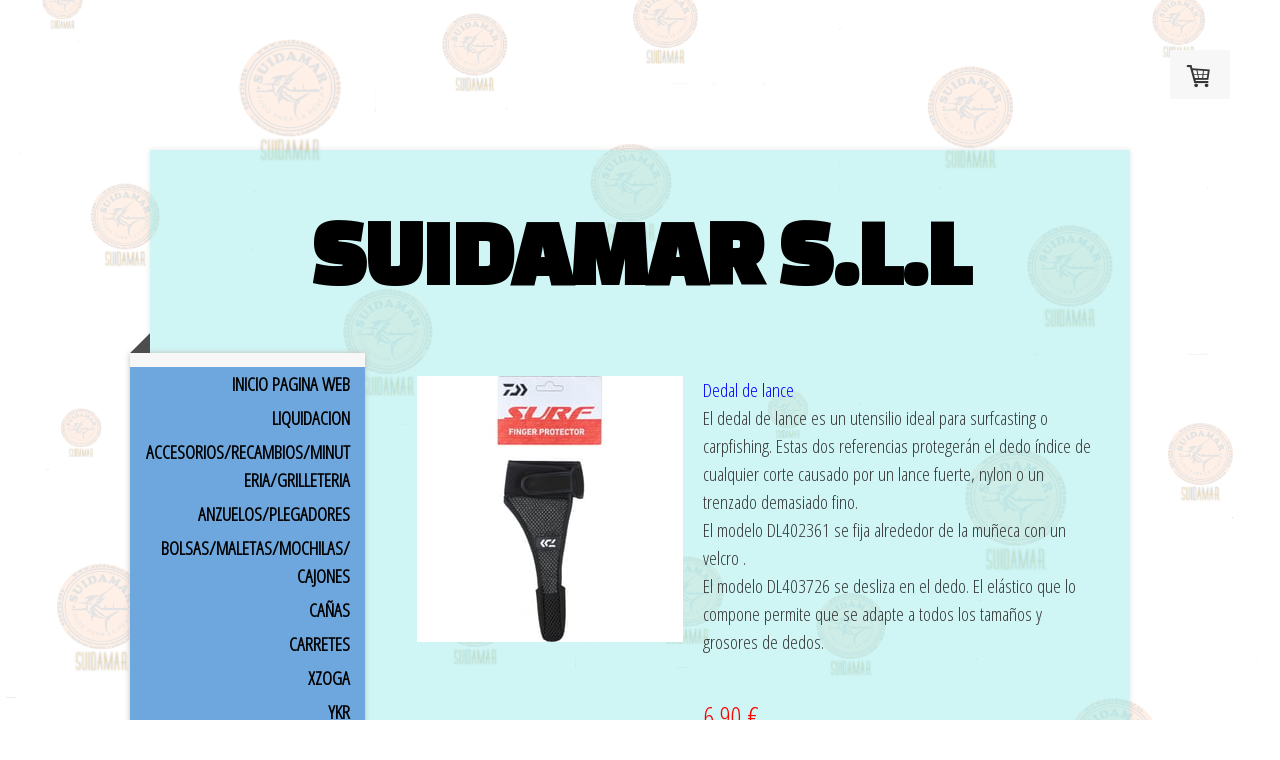

--- FILE ---
content_type: text/html; charset=UTF-8
request_url: https://www.suidamar.es/guantes-dedales/
body_size: 14269
content:
<!DOCTYPE html>
<html lang="es-ES"><head>
    <meta charset="utf-8"/>
    <link rel="dns-prefetch preconnect" href="https://u.jimcdn.com/" crossorigin="anonymous"/>
<link rel="dns-prefetch preconnect" href="https://assets.jimstatic.com/" crossorigin="anonymous"/>
<link rel="dns-prefetch preconnect" href="https://image.jimcdn.com" crossorigin="anonymous"/>
<link rel="dns-prefetch preconnect" href="https://fonts.jimstatic.com" crossorigin="anonymous"/>
<meta name="viewport" content="width=device-width, initial-scale=1"/>
<meta http-equiv="X-UA-Compatible" content="IE=edge"/>
<meta name="description" content=""/>
<meta name="robots" content="index, follow, archive"/>
<meta property="st:section" content=""/>
<meta name="generator" content="Jimdo Creator"/>
<meta name="twitter:title" content="GUANTES/DEDALES"/>
<meta name="twitter:description" content="-"/>
<meta name="twitter:card" content="summary_large_image"/>
<meta property="og:url" content="http://www.suidamar.es/guantes-dedales/"/>
<meta property="og:title" content="GUANTES/DEDALES"/>
<meta property="og:description" content=""/>
<meta property="og:type" content="website"/>
<meta property="og:locale" content="es_ES"/>
<meta property="og:site_name" content="DAMAR S.L.L"/>
<meta name="twitter:image" content="https://image.jimcdn.com/cdn-cgi/image//app/cms/storage/image/path/s1219ffd410f91f85/backgroundarea/i75f6d231638e054d/version/1552328458/image.png"/>
<meta property="og:image" content="https://image.jimcdn.com/cdn-cgi/image//app/cms/storage/image/path/s1219ffd410f91f85/backgroundarea/i75f6d231638e054d/version/1552328458/image.png"/>
<meta property="og:image:width" content="2000"/>
<meta property="og:image:height" content="1500"/>
<meta property="og:image:secure_url" content="https://image.jimcdn.com/cdn-cgi/image//app/cms/storage/image/path/s1219ffd410f91f85/backgroundarea/i75f6d231638e054d/version/1552328458/image.png"/><title>GUANTES/DEDALES - DAMAR S.L.L</title>
<link rel="shortcut icon" href="https://u.jimcdn.com/cms/o/s1219ffd410f91f85/img/favicon.png?t=1370081809"/>
    <link rel="alternate" type="application/rss+xml" title="Blog" href="https://www.suidamar.es/rss/blog"/>    
<link rel="canonical" href="https://www.suidamar.es/guantes-dedales/"/>

        <script src="https://assets.jimstatic.com/ckies.js.7c38a5f4f8d944ade39b.js"></script>

        <script src="https://assets.jimstatic.com/cookieControl.js.b05bf5f4339fa83b8e79.js"></script>
    <script>window.CookieControlSet.setToNormal();</script>

    <style>html,body{margin:0}.hidden{display:none}.n{padding:5px}#cc-website-title a {text-decoration: none}.cc-m-image-align-1{text-align:left}.cc-m-image-align-2{text-align:right}.cc-m-image-align-3{text-align:center}</style>

        <link href="https://u.jimcdn.com/cms/o/s1219ffd410f91f85/layout/dm_e1ff62ad889e786cc181d2abc016d5f3/css/layout.css?t=1563538122" rel="stylesheet" type="text/css" id="jimdo_layout_css"/>
<script>     /* <![CDATA[ */     /*!  loadCss [c]2014 @scottjehl, Filament Group, Inc.  Licensed MIT */     window.loadCSS = window.loadCss = function(e,n,t){var r,l=window.document,a=l.createElement("link");if(n)r=n;else{var i=(l.body||l.getElementsByTagName("head")[0]).childNodes;r=i[i.length-1]}var o=l.styleSheets;a.rel="stylesheet",a.href=e,a.media="only x",r.parentNode.insertBefore(a,n?r:r.nextSibling);var d=function(e){for(var n=a.href,t=o.length;t--;)if(o[t].href===n)return e.call(a);setTimeout(function(){d(e)})};return a.onloadcssdefined=d,d(function(){a.media=t||"all"}),a};     window.onloadCSS = function(n,o){n.onload=function(){n.onload=null,o&&o.call(n)},"isApplicationInstalled"in navigator&&"onloadcssdefined"in n&&n.onloadcssdefined(o)}     /* ]]> */ </script>     <script>
// <![CDATA[
onloadCSS(loadCss('https://assets.jimstatic.com/web.css.eb85cb55dd9a47226f063339265ecc4f.css') , function() {
    this.id = 'jimdo_web_css';
});
// ]]>
</script>
<link href="https://assets.jimstatic.com/web.css.eb85cb55dd9a47226f063339265ecc4f.css" rel="preload" as="style"/>
<noscript>
<link href="https://assets.jimstatic.com/web.css.eb85cb55dd9a47226f063339265ecc4f.css" rel="stylesheet"/>
</noscript>
    <script>
    //<![CDATA[
        var jimdoData = {"isTestserver":false,"isLcJimdoCom":false,"isJimdoHelpCenter":false,"isProtectedPage":false,"cstok":"","cacheJsKey":"7653e2edaa916a4ff05a3f60695f40abfe10137f","cacheCssKey":"7653e2edaa916a4ff05a3f60695f40abfe10137f","cdnUrl":"https:\/\/assets.jimstatic.com\/","minUrl":"https:\/\/assets.jimstatic.com\/app\/cdn\/min\/file\/","authUrl":"https:\/\/a.jimdo.com\/","webPath":"https:\/\/www.suidamar.es\/","appUrl":"https:\/\/a.jimdo.com\/","cmsLanguage":"es_ES","isFreePackage":false,"mobile":false,"isDevkitTemplateUsed":true,"isTemplateResponsive":true,"websiteId":"s1219ffd410f91f85","pageId":1011290462,"packageId":3,"shop":{"deliveryTimeTexts":{"1":"Plazo de entrega 1 - 3 d\u00edas","2":"Plazo de entrega 3 - 5 d\u00edas","3":"de 5 a 8 d\u00edas"},"checkoutButtonText":"Mi compra","isReady":true,"currencyFormat":{"pattern":"#,##0.00 \u00a4","convertedPattern":"#,##0.00 $","symbols":{"GROUPING_SEPARATOR":".","DECIMAL_SEPARATOR":",","CURRENCY_SYMBOL":"\u20ac"}},"currencyLocale":"de_DE"},"tr":{"gmap":{"searchNotFound":"La direcci\u00f3n insertada no existe o no pudo ser encontrada.","routeNotFound":"La ruta no se ha podido calcular. Posible causa: la direcci\u00f3n de inicio es demasiado inexacta o est\u00e1 demasiado lejos de la direcci\u00f3n final."},"shop":{"checkoutSubmit":{"next":"Siguiente paso","wait":"Un momento por favor"},"paypalError":"Ha ocurrido un error. Por favor intenta de nuevo.","cartBar":"Ir al carrito ","maintenance":"La tienda no est\u00e1 activa en este momento. Int\u00e9ntalo de nuevo m\u00e1s tarde.","addToCartOverlay":{"productInsertedText":"El art\u00edculo se ha a\u00f1adido al carrito de compras.","continueShoppingText":"Seguir comprando","reloadPageText":"Actualizar"},"notReadyText":"La tienda no est\u00e1 terminada todav\u00eda.","numLeftText":"Por el momento no es posible pedir m\u00e1s de {:num} ejemplares de este art\u00edculo .","oneLeftText":"No existen ejemplares disponibles para este art\u00edculo."},"common":{"timeout":"Ha ocurrido un error. Se ha interrumpido la acci\u00f3n. Por favor intenta otra vez m\u00e1s tarde. "},"form":{"badRequest":"Se ha producido un error. Los datos no se han podido transmitir correctamente. Int\u00e9ntalo de nuevo m\u00e1s tarde."}},"jQuery":"jimdoGen002","isJimdoMobileApp":false,"bgConfig":{"id":49753362,"type":"picture","options":{"fixed":true},"images":[{"id":4977093062,"url":"https:\/\/image.jimcdn.com\/cdn-cgi\/image\/\/app\/cms\/storage\/image\/path\/s1219ffd410f91f85\/backgroundarea\/i75f6d231638e054d\/version\/1552328458\/image.png","altText":""}]},"bgFullscreen":null,"responsiveBreakpointLandscape":767,"responsiveBreakpointPortrait":480,"copyableHeadlineLinks":false,"tocGeneration":false,"googlemapsConsoleKey":false,"loggingForAnalytics":false,"loggingForPredefinedPages":false,"isFacebookPixelIdEnabled":false,"userAccountId":"b4bf0b6b-d92a-48e5-8aec-fd6f55543b8b"};
    // ]]>
</script>

     <script> (function(window) { 'use strict'; var regBuff = window.__regModuleBuffer = []; var regModuleBuffer = function() { var args = [].slice.call(arguments); regBuff.push(args); }; if (!window.regModule) { window.regModule = regModuleBuffer; } })(window); </script>
    <script src="https://assets.jimstatic.com/web.js.24f3cfbc36a645673411.js" async="true"></script>
    <script src="https://assets.jimstatic.com/at.js.62588d64be2115a866ce.js"></script>
    
</head>

<body class="body cc-page j-has-shop j-m-gallery-styles j-m-video-styles j-m-hr-styles j-m-header-styles j-m-text-styles j-m-emotionheader-styles j-m-htmlCode-styles j-m-rss-styles j-m-form-styles j-m-table-styles j-m-textWithImage-styles j-m-downloadDocument-styles j-m-imageSubtitle-styles j-m-flickr-styles j-m-googlemaps-styles j-m-blogSelection-styles j-m-comment-styles-disabled j-m-jimdo-styles j-m-profile-styles j-m-guestbook-styles j-m-promotion-styles j-m-twitter-styles j-m-hgrid-styles j-m-shoppingcart-styles j-m-catalog-styles j-m-product-styles-disabled j-m-facebook-styles j-m-sharebuttons-styles j-m-formnew-styles j-m-callToAction-styles j-m-turbo-styles j-m-spacing-styles j-m-googleplus-styles j-m-dummy-styles j-m-search-styles j-m-booking-styles j-m-socialprofiles-styles j-footer-styles cc-pagemode-default cc-content-parent" id="page-1011290462">

<div id="cc-inner" class="cc-content-parent">

  <!-- _mobile-navigation.sass -->
  <input type="checkbox" id="jtpl-mobile-navigation__checkbox"/><!-- END _mobile-navigation.sass --><!-- _main.sass --><div class="jtpl-main cc-content-parent">

    <div class="jtpl-background-area" background-area=""></div>

    <div class="jtpl-container content-options-box alignment-options cc-content-parent">

      <!-- _mobile-navigation.sass -->
      <nav class="jtpl-mobile-navigation"><div class="jtpl-mobile-navigation__top-bar">
          <label for="jtpl-mobile-navigation__checkbox" class="jtpl-mobile-navigation__label">
            <span class="jtpl-mobile-navigation__borders navigation-colors__menu-icon"></span>
          </label>
        </div>
        <div class="jtpl-mobile-navigation__inner navigation-colors">
          <div data-container="navigation"><div class="j-nav-variant-nested"><ul class="cc-nav-level-0 j-nav-level-0"><li id="cc-nav-view-1050060062" class="jmd-nav__list-item-0"><a href="/" data-link-title="INICIO PAGINA WEB">INICIO PAGINA WEB</a></li><li id="cc-nav-view-1327934062" class="jmd-nav__list-item-0 j-nav-has-children"><a href="/liquidacion/" data-link-title="LIQUIDACION">LIQUIDACION</a><span data-navi-toggle="cc-nav-view-1327934062" class="jmd-nav__toggle-button"></span><ul class="cc-nav-level-1 j-nav-level-1"><li id="cc-nav-view-1327934162" class="jmd-nav__list-item-1"><a href="/liquidacion/carretes/" data-link-title="Carretes">Carretes</a></li><li id="cc-nav-view-1327934262" class="jmd-nav__list-item-1"><a href="/liquidacion/otros/" data-link-title="Otros">Otros</a></li></ul></li><li id="cc-nav-view-1011158962" class="jmd-nav__list-item-0"><a href="/accesorios-recambios-minuteria-grilleteria/" data-link-title="ACCESORIOS/RECAMBIOS/MINUTERIA/GRILLETERIA">ACCESORIOS/RECAMBIOS/MINUTERIA/GRILLETERIA</a></li><li id="cc-nav-view-1326524462" class="jmd-nav__list-item-0"><a href="/anzuelos-plegadores/" data-link-title="ANZUELOS/PLEGADORES">ANZUELOS/PLEGADORES</a></li><li id="cc-nav-view-1011159362" class="jmd-nav__list-item-0"><a href="/bolsas-maletas-mochilas-cajones/" data-link-title="BOLSAS/MALETAS/MOCHILAS/  CAJONES">BOLSAS/MALETAS/MOCHILAS/  CAJONES</a></li><li id="cc-nav-view-1151428962" class="jmd-nav__list-item-0 j-nav-has-children"><a href="/cañas/" data-link-title="CAÑAS">CAÑAS</a><span data-navi-toggle="cc-nav-view-1151428962" class="jmd-nav__toggle-button"></span><ul class="cc-nav-level-1 j-nav-level-1"><li id="cc-nav-view-1326523762" class="jmd-nav__list-item-1"><a href="/cañas/cañas-shimano/" data-link-title="Cañas Shimano">Cañas Shimano</a></li><li id="cc-nav-view-1342639162" class="jmd-nav__list-item-1"><a href="/cañas/cañas-13-fishing/" data-link-title="Cañas 13 fishing">Cañas 13 fishing</a></li><li id="cc-nav-view-1342639862" class="jmd-nav__list-item-1"><a href="/cañas/cañas-storm/" data-link-title="Cañas storm">Cañas storm</a></li><li id="cc-nav-view-1326523862" class="jmd-nav__list-item-1"><a href="/cañas/cañas-daiwa/" data-link-title="Cañas Daiwa">Cañas Daiwa</a></li><li id="cc-nav-view-1326524062" class="jmd-nav__list-item-1"><a href="/cañas/cañas-kali/" data-link-title="Cañas Kali">Cañas Kali</a></li><li id="cc-nav-view-1326524162" class="jmd-nav__list-item-1"><a href="/cañas/cañas-cinnetic/" data-link-title="Cañas Cinnetic">Cañas Cinnetic</a></li><li id="cc-nav-view-1326524262" class="jmd-nav__list-item-1"><a href="/cañas/cañas-major-craft/" data-link-title="Cañas Major Craft">Cañas Major Craft</a></li><li id="cc-nav-view-1348678062" class="jmd-nav__list-item-1"><a href="/cañas/cañas-williamson/" data-link-title="CAÑAS WILLIAMSON">CAÑAS WILLIAMSON</a></li><li id="cc-nav-view-1327542262" class="jmd-nav__list-item-1"><a href="/cañas/cañas-trabucco/" data-link-title="Cañas Trabucco">Cañas Trabucco</a></li><li id="cc-nav-view-1350951962" class="jmd-nav__list-item-1"><a href="/cañas/cañas-okuma/" data-link-title="Cañas okuma">Cañas okuma</a></li></ul></li><li id="cc-nav-view-1012270762" class="jmd-nav__list-item-0 j-nav-has-children"><a href="/carretes/" data-link-title="CARRETES">CARRETES</a><span data-navi-toggle="cc-nav-view-1012270762" class="jmd-nav__toggle-button"></span><ul class="cc-nav-level-1 j-nav-level-1"><li id="cc-nav-view-1011587962" class="jmd-nav__list-item-1"><a href="/carretes/carretes-shimano/" data-link-title="Carretes Shimano">Carretes Shimano</a></li><li id="cc-nav-view-1151430762" class="jmd-nav__list-item-1"><a href="/carretes/carretes-cinnetic/" data-link-title="Carretes Cinnetic">Carretes Cinnetic</a></li><li id="cc-nav-view-1350953262" class="jmd-nav__list-item-1"><a href="/carretes/carretes-okuma/" data-link-title="Carretes OKUMA">Carretes OKUMA</a></li><li id="cc-nav-view-1049975362" class="jmd-nav__list-item-1"><a href="/carretes/carretes-daiwa/" data-link-title="Carretes Daiwa">Carretes Daiwa</a></li><li id="cc-nav-view-1326524362" class="jmd-nav__list-item-1"><a href="/carretes/carretes-kali-tica-spinit-herculy/" data-link-title="Carretes Kali (Tica, Spinit,Herculy...)">Carretes Kali (Tica, Spinit,Herculy...)</a></li><li id="cc-nav-view-1327526162" class="jmd-nav__list-item-1"><a href="/carretes/carretes-penn/" data-link-title="Carretes Penn">Carretes Penn</a></li></ul></li><li id="cc-nav-view-1011289362" class="jmd-nav__list-item-0"><a href="/xzoga/" data-link-title="XZOGA">XZOGA</a></li><li id="cc-nav-view-1351904162" class="jmd-nav__list-item-0"><a href="/ykr/" data-link-title="YKR">YKR</a></li><li id="cc-nav-view-1351904662" class="jmd-nav__list-item-0"><a href="/falkor/" data-link-title="FALKOR">FALKOR</a></li><li id="cc-nav-view-1349168562" class="jmd-nav__list-item-0"><a href="/carros-de-pesca-1/" data-link-title="CARROS DE PESCA">CARROS DE PESCA</a></li><li id="cc-nav-view-1346947062" class="jmd-nav__list-item-0"><a href="/cañas-pulso/" data-link-title="CAÑAS PULSO">CAÑAS PULSO</a></li><li id="cc-nav-view-1011289562" class="jmd-nav__list-item-0"><a href="/cuchillos-navajas-tijeras/" data-link-title="CUCHILLOS/NAVAJAS/TIJERAS">CUCHILLOS/NAVAJAS/TIJERAS</a></li><li id="cc-nav-view-1011289762" class="jmd-nav__list-item-0"><a href="/fundas-cañas/" data-link-title="FUNDAS CAÑAS">FUNDAS CAÑAS</a></li><li id="cc-nav-view-1011630362" class="jmd-nav__list-item-0"><a href="/fundas-carretes-bobinas/" data-link-title="FUNDAS CARRETES/BOBINAS">FUNDAS CARRETES/BOBINAS</a></li><li id="cc-nav-view-1011290462" class="jmd-nav__list-item-0 cc-nav-current j-nav-current jmd-nav__item--current"><a href="/guantes-dedales/" data-link-title="GUANTES/DEDALES" class="cc-nav-current j-nav-current jmd-nav__link--current">GUANTES/DEDALES</a></li><li id="cc-nav-view-1011290662" class="jmd-nav__list-item-0"><a href="/herramientas/" data-link-title="HERRAMIENTAS">HERRAMIENTAS</a></li><li id="cc-nav-view-1011290762" class="jmd-nav__list-item-0"><a href="/jibioneras/" data-link-title="JIBIONERAS">JIBIONERAS</a></li><li id="cc-nav-view-1322722562" class="jmd-nav__list-item-0"><a href="/bocarte/" data-link-title="BOCARTE">BOCARTE</a></li><li id="cc-nav-view-1011290862" class="jmd-nav__list-item-0 j-nav-has-children"><a href="/líneas-hilos/" data-link-title="LÍNEAS/HILOS">LÍNEAS/HILOS</a><span data-navi-toggle="cc-nav-view-1011290862" class="jmd-nav__toggle-button"></span><ul class="cc-nav-level-1 j-nav-level-1"><li id="cc-nav-view-1326555462" class="jmd-nav__list-item-1"><a href="/líneas-hilos/monofilamentos/" data-link-title="Monofilamentos">Monofilamentos</a></li><li id="cc-nav-view-1326555562" class="jmd-nav__list-item-1"><a href="/líneas-hilos/puentes-de-línea/" data-link-title="Puentes de Línea">Puentes de Línea</a></li><li id="cc-nav-view-1326555662" class="jmd-nav__list-item-1"><a href="/líneas-hilos/fluorocarbono-fluorine/" data-link-title="Fluorocarbono/Fluorine">Fluorocarbono/Fluorine</a></li><li id="cc-nav-view-1326555762" class="jmd-nav__list-item-1"><a href="/líneas-hilos/trenzados/" data-link-title="Trenzados">Trenzados</a></li><li id="cc-nav-view-1326555862" class="jmd-nav__list-item-1"><a href="/líneas-hilos/acero/" data-link-title="Acero">Acero</a></li></ul></li><li id="cc-nav-view-1011294162" class="jmd-nav__list-item-0"><a href="/linternas/" data-link-title="LINTERNAS">LINTERNAS</a></li><li id="cc-nav-view-1023613062" class="jmd-nav__list-item-0"><a href="/neveras/" data-link-title="NEVERAS">NEVERAS</a></li><li id="cc-nav-view-1011294362" class="jmd-nav__list-item-0"><a href="/plomos/" data-link-title="PLOMOS">PLOMOS</a></li><li id="cc-nav-view-1011296362" class="jmd-nav__list-item-0"><a href="/ropa-gafas-botas/" data-link-title="ROPA/GAFAS/BOTAS">ROPA/GAFAS/BOTAS</a></li><li id="cc-nav-view-1348298362" class="jmd-nav__list-item-0"><a href="/señuelos-muestras-vinilos-1/" data-link-title="SEÑUELOS/MUESTRAS/VINILOS">SEÑUELOS/MUESTRAS/VINILOS</a></li><li id="cc-nav-view-1030876162" class="jmd-nav__list-item-0"><a href="/sondas-garmin/" data-link-title="SONDAS GARMIN">SONDAS GARMIN</a></li><li id="cc-nav-view-1011296762" class="jmd-nav__list-item-0"><a href="/soporte-cañas-trípodes/" data-link-title="SOPORTE CAÑAS/TRÍPODES">SOPORTE CAÑAS/TRÍPODES</a></li><li id="cc-nav-view-1348298562" class="jmd-nav__list-item-0"><a href="/sacaderas/" data-link-title="SACADERAS">SACADERAS</a></li><li id="cc-nav-view-1343731262" class="jmd-nav__list-item-0"><a href="/nautica-material-de-seguridad/" data-link-title="NAUTICA MATERIAL DE SEGURIDAD">NAUTICA MATERIAL DE SEGURIDAD</a></li><li id="cc-nav-view-1343731362" class="jmd-nav__list-item-0"><a href="/productos-limpieza-sadira/" data-link-title="PRODUCTOS LIMPIEZA SADIRA">PRODUCTOS LIMPIEZA SADIRA</a></li><li id="cc-nav-view-1343882762" class="jmd-nav__list-item-0"><a href="/grilletes-y-accesorios-inox/" data-link-title="GRILLETES Y ACCESORIOS INOX">GRILLETES Y ACCESORIOS INOX</a></li><li id="cc-nav-view-1346506062" class="jmd-nav__list-item-0"><a href="/bombas-de-achique-y-vivero/" data-link-title="BOMBAS DE ACHIQUE Y VIVERO">BOMBAS DE ACHIQUE Y VIVERO</a></li><li id="cc-nav-view-1351904562" class="jmd-nav__list-item-0"><a href="/nueva-página/" data-link-title="Nueva página">Nueva página</a></li><li id="cc-nav-view-1346521462" class="jmd-nav__list-item-0"><a href="/depositos-y-bidones-de-gasolina/" data-link-title="DEPOSITOS Y BIDONES DE GASOLINA">DEPOSITOS Y BIDONES DE GASOLINA</a></li></ul></div></div>
        </div>
      </nav><!-- END _mobile-navigation.sass --><!-- _header.sass --><header class="jtpl-header"><div class="jtpl-logo"></div>
        <div id="cc-website-title" class="cc-single-module-element"><div id="cc-m-7759298362" class="j-module n j-header"><a href="https://www.suidamar.es/"><span class="cc-within-single-module-element j-website-title-content" id="cc-m-header-7759298362">SUIDAMAR S.L.L</span></a></div></div>
      </header><!-- END _header.sass --><!-- _section-main.sass --><section class="jtpl-section-main cc-content-parent"><!-- _navigation.sass --><nav class="jtpl-navigation navigation-colors"><div data-container="navigation"><div class="j-nav-variant-nested"><ul class="cc-nav-level-0 j-nav-level-0"><li id="cc-nav-view-1050060062" class="jmd-nav__list-item-0"><a href="/" data-link-title="INICIO PAGINA WEB">INICIO PAGINA WEB</a></li><li id="cc-nav-view-1327934062" class="jmd-nav__list-item-0 j-nav-has-children"><a href="/liquidacion/" data-link-title="LIQUIDACION">LIQUIDACION</a><span data-navi-toggle="cc-nav-view-1327934062" class="jmd-nav__toggle-button"></span></li><li id="cc-nav-view-1011158962" class="jmd-nav__list-item-0"><a href="/accesorios-recambios-minuteria-grilleteria/" data-link-title="ACCESORIOS/RECAMBIOS/MINUTERIA/GRILLETERIA">ACCESORIOS/RECAMBIOS/MINUTERIA/GRILLETERIA</a></li><li id="cc-nav-view-1326524462" class="jmd-nav__list-item-0"><a href="/anzuelos-plegadores/" data-link-title="ANZUELOS/PLEGADORES">ANZUELOS/PLEGADORES</a></li><li id="cc-nav-view-1011159362" class="jmd-nav__list-item-0"><a href="/bolsas-maletas-mochilas-cajones/" data-link-title="BOLSAS/MALETAS/MOCHILAS/  CAJONES">BOLSAS/MALETAS/MOCHILAS/  CAJONES</a></li><li id="cc-nav-view-1151428962" class="jmd-nav__list-item-0 j-nav-has-children"><a href="/cañas/" data-link-title="CAÑAS">CAÑAS</a><span data-navi-toggle="cc-nav-view-1151428962" class="jmd-nav__toggle-button"></span></li><li id="cc-nav-view-1012270762" class="jmd-nav__list-item-0 j-nav-has-children"><a href="/carretes/" data-link-title="CARRETES">CARRETES</a><span data-navi-toggle="cc-nav-view-1012270762" class="jmd-nav__toggle-button"></span></li><li id="cc-nav-view-1011289362" class="jmd-nav__list-item-0"><a href="/xzoga/" data-link-title="XZOGA">XZOGA</a></li><li id="cc-nav-view-1351904162" class="jmd-nav__list-item-0"><a href="/ykr/" data-link-title="YKR">YKR</a></li><li id="cc-nav-view-1351904662" class="jmd-nav__list-item-0"><a href="/falkor/" data-link-title="FALKOR">FALKOR</a></li><li id="cc-nav-view-1349168562" class="jmd-nav__list-item-0"><a href="/carros-de-pesca-1/" data-link-title="CARROS DE PESCA">CARROS DE PESCA</a></li><li id="cc-nav-view-1346947062" class="jmd-nav__list-item-0"><a href="/cañas-pulso/" data-link-title="CAÑAS PULSO">CAÑAS PULSO</a></li><li id="cc-nav-view-1011289562" class="jmd-nav__list-item-0"><a href="/cuchillos-navajas-tijeras/" data-link-title="CUCHILLOS/NAVAJAS/TIJERAS">CUCHILLOS/NAVAJAS/TIJERAS</a></li><li id="cc-nav-view-1011289762" class="jmd-nav__list-item-0"><a href="/fundas-cañas/" data-link-title="FUNDAS CAÑAS">FUNDAS CAÑAS</a></li><li id="cc-nav-view-1011630362" class="jmd-nav__list-item-0"><a href="/fundas-carretes-bobinas/" data-link-title="FUNDAS CARRETES/BOBINAS">FUNDAS CARRETES/BOBINAS</a></li><li id="cc-nav-view-1011290462" class="jmd-nav__list-item-0 cc-nav-current j-nav-current jmd-nav__item--current"><a href="/guantes-dedales/" data-link-title="GUANTES/DEDALES" class="cc-nav-current j-nav-current jmd-nav__link--current">GUANTES/DEDALES</a></li><li id="cc-nav-view-1011290662" class="jmd-nav__list-item-0"><a href="/herramientas/" data-link-title="HERRAMIENTAS">HERRAMIENTAS</a></li><li id="cc-nav-view-1011290762" class="jmd-nav__list-item-0"><a href="/jibioneras/" data-link-title="JIBIONERAS">JIBIONERAS</a></li><li id="cc-nav-view-1322722562" class="jmd-nav__list-item-0"><a href="/bocarte/" data-link-title="BOCARTE">BOCARTE</a></li><li id="cc-nav-view-1011290862" class="jmd-nav__list-item-0 j-nav-has-children"><a href="/líneas-hilos/" data-link-title="LÍNEAS/HILOS">LÍNEAS/HILOS</a><span data-navi-toggle="cc-nav-view-1011290862" class="jmd-nav__toggle-button"></span></li><li id="cc-nav-view-1011294162" class="jmd-nav__list-item-0"><a href="/linternas/" data-link-title="LINTERNAS">LINTERNAS</a></li><li id="cc-nav-view-1023613062" class="jmd-nav__list-item-0"><a href="/neveras/" data-link-title="NEVERAS">NEVERAS</a></li><li id="cc-nav-view-1011294362" class="jmd-nav__list-item-0"><a href="/plomos/" data-link-title="PLOMOS">PLOMOS</a></li><li id="cc-nav-view-1011296362" class="jmd-nav__list-item-0"><a href="/ropa-gafas-botas/" data-link-title="ROPA/GAFAS/BOTAS">ROPA/GAFAS/BOTAS</a></li><li id="cc-nav-view-1348298362" class="jmd-nav__list-item-0"><a href="/señuelos-muestras-vinilos-1/" data-link-title="SEÑUELOS/MUESTRAS/VINILOS">SEÑUELOS/MUESTRAS/VINILOS</a></li><li id="cc-nav-view-1030876162" class="jmd-nav__list-item-0"><a href="/sondas-garmin/" data-link-title="SONDAS GARMIN">SONDAS GARMIN</a></li><li id="cc-nav-view-1011296762" class="jmd-nav__list-item-0"><a href="/soporte-cañas-trípodes/" data-link-title="SOPORTE CAÑAS/TRÍPODES">SOPORTE CAÑAS/TRÍPODES</a></li><li id="cc-nav-view-1348298562" class="jmd-nav__list-item-0"><a href="/sacaderas/" data-link-title="SACADERAS">SACADERAS</a></li><li id="cc-nav-view-1343731262" class="jmd-nav__list-item-0"><a href="/nautica-material-de-seguridad/" data-link-title="NAUTICA MATERIAL DE SEGURIDAD">NAUTICA MATERIAL DE SEGURIDAD</a></li><li id="cc-nav-view-1343731362" class="jmd-nav__list-item-0"><a href="/productos-limpieza-sadira/" data-link-title="PRODUCTOS LIMPIEZA SADIRA">PRODUCTOS LIMPIEZA SADIRA</a></li><li id="cc-nav-view-1343882762" class="jmd-nav__list-item-0"><a href="/grilletes-y-accesorios-inox/" data-link-title="GRILLETES Y ACCESORIOS INOX">GRILLETES Y ACCESORIOS INOX</a></li><li id="cc-nav-view-1346506062" class="jmd-nav__list-item-0"><a href="/bombas-de-achique-y-vivero/" data-link-title="BOMBAS DE ACHIQUE Y VIVERO">BOMBAS DE ACHIQUE Y VIVERO</a></li><li id="cc-nav-view-1351904562" class="jmd-nav__list-item-0"><a href="/nueva-página/" data-link-title="Nueva página">Nueva página</a></li><li id="cc-nav-view-1346521462" class="jmd-nav__list-item-0"><a href="/depositos-y-bidones-de-gasolina/" data-link-title="DEPOSITOS Y BIDONES DE GASOLINA">DEPOSITOS Y BIDONES DE GASOLINA</a></li></ul></div></div>
        </nav><!-- END _navigation.sass --><section class="jtpl-content content-options-inner cc-content-parent"><div id="content_area" data-container="content"><div id="content_start"></div>
        
        <div id="cc-matrix-1241929962"><div id="cc-m-8003929962" class="j-module n j-product ">

<div id="cc-m-product-8003929962" itemscope="" itemtype="http://schema.org/Product">

    <div class="hproduct">

         
        <div class="cc-shop-product-size-3">

            
<div class="cc-shop-product-img">
    
        <div class="cc-shop-product-img-confines">
                        <a id="cc-product-superzoom-8003929962" href="https://image.jimcdn.com/cdn-cgi/image//app/cms/storage/image/path/s1219ffd410f91f85/image/ia856334a347bdc82/version/1608197482/image.jpg" class="cc-product-superzoom cc-no-clickable-arrow" rel="lightbox" data-href="https://image.jimcdn.com/cdn-cgi/image//app/cms/storage/image/path/s1219ffd410f91f85/image/ia856334a347bdc82/version/1608197482/image.jpg" data-width="420" data-height="420">
                                <img class="cc-shop-product-main-image photo" srcset="                         https://image.jimcdn.com/cdn-cgi/image/width=266%2Cheight=355%2Cfit=contain%2Cformat=jpg%2C/app/cms/storage/image/path/s1219ffd410f91f85/image/ia856334a347bdc82/version/1608197482/image.jpg 266w,                         https://image.jimcdn.com/cdn-cgi/image/width=532%2Cheight=710%2Cfit=contain%2Cformat=jpg%2C/app/cms/storage/image/path/s1219ffd410f91f85/image/ia856334a347bdc82/version/1608197482/image.jpg 532w,                         https://image.jimcdn.com/cdn-cgi/image/width=375%2Cheight=640%2Cfit=contain%2Cformat=jpg%2C/app/cms/storage/image/path/s1219ffd410f91f85/image/ia856334a347bdc82/version/1608197482/image.jpg 375w,                         https://image.jimcdn.com/cdn-cgi/image/width=750%2Cheight=1280%2Cfit=contain%2Cformat=jpg%2C/app/cms/storage/image/path/s1219ffd410f91f85/image/ia856334a347bdc82/version/1608197482/image.jpg 750w                     " sizes="(max-width: 480px) 100vw, 266px" src="https://image.jimcdn.com/cdn-cgi/image/width=266%2Cheight=355%2Cfit=contain%2Cformat=jpg%2C/app/cms/storage/image/path/s1219ffd410f91f85/image/ia856334a347bdc82/version/1608197482/image.jpg" alt="Dedal de lance" itemprop="image"/>
                        </a>
                    </div>

        <ul class="cc-shop-product-alternatives">
                    </ul>
    
    </div>

            <div class="cc-shop-product-desc" id="product-desc-8003929962">

                <h4 class="fn" itemprop="name">Dedal de lance</h4>
                <div id="cc-shop-product-desc-text-8003929962" class="description" itemprop="description">
    <div class="product-content">
    <div class="product-content-inner">
        <div class="product-desc">
            <p>
                El dedal de lance es un utensilio ideal para surfcasting o carpfishing. Estas dos referencias protegerán el dedo índice de cualquier corte causado por un lance fuerte, nylon o un
                trenzado demasiado fino.
            </p>

            <p>
                El modelo DL402361 se fija alrededor de la muñeca con un velcro .
            </p>

            <p>
                El modelo DL403726 se desliza en el dedo. El elástico que lo compone permite que se adapte a todos los tamaños y grosores de dedos.
            </p>
        </div>

        <div class="row">
        </div>
    </div>
</div>

<p>
     
</p></div>
                <div id="cc-shop-product-short-desc-text-8003929962" class="cc-shop-product-short-desc">
    </div>



                

                
<div class="product-price cc-shop-product-price" itemprop="offers" itemscope="" itemtype="http://schema.org/Offer">

    <div style="display:none;" class="cc-shop-product-price-item cc-shop-product-price-old">
        <del class="cc-shop-old-price-value">
                     </del>
        <sup style="display: none;" class="cc-shop-old-price-info">
                    </sup>
    </div>

    <p class="cc-shop-product-price-item cc-shop-product-price-current cc-shop-price cc-shop-price-value" itemprop="price" content="6.9">
        6,90 €    </p>
    
<div class="cc-shop-product-basic-price-container" style="display:none;">
    <span class="cc-shop-product-basic-price">0,00 €</span> / <span class="cc-shop-product-basic-price-unit"></span>
</div>


    <meta itemprop="priceCurrency" content="EUR"/>
    <meta itemprop="availability" content="InStock"/>
    <span itemprop="inventoryLevel" itemscope="" itemtype="http://schema.org/QuantitativeValue">
        <meta itemprop="value" content="4"/>
    </span>
    <meta itemprop="url" content="https://www.suidamar.es//app/module/webproduct/goto/m/m08f9095858638442"/>
</div>

                
    <div class="cc-product-infolink j-product__info__link">
        <p class="cc-product-tax-and-shipping-info">
            Incluye IVA. <a rel="nofollow" href="/j/shop/info/m/?productId=m08f9095858638442" class="cc-no-clickable-arrow">Se aplican gastos de envío.</a>        </p>
        <p class="j-product__info__free-shipping-countries hide">
            Envío gratuito a los siguientes países:
            <span class="cc-product-free-shipping-countries-prefix">
                            </span>
                        <span class="cc-product-free-shipping-countries-suffix-wrapper hide">
                <span class="cc-product-free-shipping-countries-suffix">
                                                        </span>
                <a href="javascript:;" class="cc-product-free-shipping-countries-toggle-button" data-action="toggleFreeShippingCountries">
                    <span class="cc-product-free-shipping-countries-toggle-button-more">Mostrar más</span>
                    <span class="cc-product-free-shipping-countries-toggle-button-less">Mostrar menos</span>
                </a>
            </span>
        </p>
    </div>

<ul class="cc-shop-product-availability j-product-details">
    
                            <li class="cc-shop-product-pool j-product-pool j-product-pool-status-1 cc-shop-product-pool-variant-1">
            disponible        </li>
                            <li class="cc-product-delivery-time-info j-product-delivery-time cc-delivery-time-variant-1 j-product-delivery-time-status-1">
            Plazo de entrega 1 - 3 días<sup>1</sup>        </li>
    </ul>

                
<button class="cc-shop-addtocard cc-no-clickable-arrow" data-action="addToCart">
    <span class="cc-shop-addtocard-text">
      Añadir al carrito    </span>
</button>

            </div><!-- end of div.cc-shop-product-desc -->
        </div><!-- end of div.cc-shop-product-size-2 -->
    </div><!-- end of div.hproduct -->
</div><!-- end of div#cc-m-product-6356026884 -->
<script id="cc-m-reg-8003929962">// <![CDATA[

    window.regModule("module_product", {"variant":"default","moduleId":8003929962,"selector":"#cc-m-product-8003929962","superzoom":true,"hasVariants":false,"multiUpload":true,"mainImageHeight":355,"productId":"q438628cd2ff7fa76","hash":"hashv1-8a8ba2a4c62d4d42e2cbb770db9bed871e31e4c1","id":8003929962});
// ]]>
</script></div><div id="cc-m-8036597962" class="j-module n j-product ">

<div id="cc-m-product-8036597962" itemscope="" itemtype="http://schema.org/Product">

    <div class="hproduct">

         
        <div class="cc-shop-product-size-3">

            
<div class="cc-shop-product-img">
    
        <div class="cc-shop-product-img-confines">
                        <a id="cc-product-superzoom-8036597962" href="https://image.jimcdn.com/cdn-cgi/image//app/cms/storage/image/path/s1219ffd410f91f85/image/ia6653d5e3be3ae22/version/1619596827/image.jpg" class="cc-product-superzoom cc-no-clickable-arrow" rel="lightbox" data-href="https://image.jimcdn.com/cdn-cgi/image//app/cms/storage/image/path/s1219ffd410f91f85/image/ia6653d5e3be3ae22/version/1619596827/image.jpg" data-width="1000" data-height="1000">
                                <img class="cc-shop-product-main-image photo" srcset="                         https://image.jimcdn.com/cdn-cgi/image/width=266%2Cheight=355%2Cfit=contain%2Cformat=jpg%2C/app/cms/storage/image/path/s1219ffd410f91f85/image/ia6653d5e3be3ae22/version/1619596827/image.jpg 266w,                         https://image.jimcdn.com/cdn-cgi/image/width=532%2Cheight=710%2Cfit=contain%2Cformat=jpg%2C/app/cms/storage/image/path/s1219ffd410f91f85/image/ia6653d5e3be3ae22/version/1619596827/image.jpg 532w,                         https://image.jimcdn.com/cdn-cgi/image/width=375%2Cheight=640%2Cfit=contain%2Cformat=jpg%2C/app/cms/storage/image/path/s1219ffd410f91f85/image/ia6653d5e3be3ae22/version/1619596827/image.jpg 375w,                         https://image.jimcdn.com/cdn-cgi/image/width=750%2Cheight=1280%2Cfit=contain%2Cformat=jpg%2C/app/cms/storage/image/path/s1219ffd410f91f85/image/ia6653d5e3be3ae22/version/1619596827/image.jpg 750w                     " sizes="(max-width: 480px) 100vw, 266px" src="https://image.jimcdn.com/cdn-cgi/image/width=266%2Cheight=355%2Cfit=contain%2Cformat=jpg%2C/app/cms/storage/image/path/s1219ffd410f91f85/image/ia6653d5e3be3ae22/version/1619596827/image.jpg" alt="PROTECTOR DACTILAR DAIWA SIMPLE" itemprop="image"/>
                        </a>
                    </div>

        <ul class="cc-shop-product-alternatives">
                    </ul>
    
    </div>

            <div class="cc-shop-product-desc" id="product-desc-8036597962">

                <h4 class="fn" itemprop="name">PROTECTOR DACTILAR DAIWA SIMPLE</h4>
                <div id="cc-shop-product-desc-text-8036597962" class="description" itemprop="description">
    <div class="product-content">
    <div class="product-content-inner">
        <div class="product-desc">
            <p>
                El dedal de lance es un utensilio ideal para surfcasting o carpfishing. Estas dos referencias protegerán el dedo índice de cualquier corte causado por un lance fuerte, nylon o un
                trenzado demasiado fino.
            </p>

            <p>
                El modelo DL402361 se fija alrededor de la muñeca con un velcro .
            </p>

            <p>
                El modelo DL403726 se desliza en el dedo. El elástico que lo compone permite que se adapte a todos los tamaños y grosores de dedos.
            </p>
        </div>

        <div class="row">
        </div>
    </div>
</div>

<p>
     
</p></div>
                <div id="cc-shop-product-short-desc-text-8036597962" class="cc-shop-product-short-desc">
    </div>



                

                
<div class="product-price cc-shop-product-price" itemprop="offers" itemscope="" itemtype="http://schema.org/Offer">

    <div style="display:none;" class="cc-shop-product-price-item cc-shop-product-price-old">
        <del class="cc-shop-old-price-value">
                     </del>
        <sup style="display: none;" class="cc-shop-old-price-info">
                    </sup>
    </div>

    <p class="cc-shop-product-price-item cc-shop-product-price-current cc-shop-price cc-shop-price-value" itemprop="price" content="2.5">
        2,50 €    </p>
    
<div class="cc-shop-product-basic-price-container" style="display:none;">
    <span class="cc-shop-product-basic-price">0,00 €</span> / <span class="cc-shop-product-basic-price-unit"></span>
</div>


    <meta itemprop="priceCurrency" content="EUR"/>
    <meta itemprop="availability" content="InStock"/>
    <span itemprop="inventoryLevel" itemscope="" itemtype="http://schema.org/QuantitativeValue">
        <meta itemprop="value" content="5"/>
    </span>
    <meta itemprop="url" content="https://www.suidamar.es//app/module/webproduct/goto/m/mccebd797a151b6e4"/>
</div>

                
    <div class="cc-product-infolink j-product__info__link">
        <p class="cc-product-tax-and-shipping-info">
            Incluye IVA. <a rel="nofollow" href="/j/shop/info/m/?productId=mccebd797a151b6e4" class="cc-no-clickable-arrow">Se aplican gastos de envío.</a>        </p>
        <p class="j-product__info__free-shipping-countries hide">
            Envío gratuito a los siguientes países:
            <span class="cc-product-free-shipping-countries-prefix">
                            </span>
                        <span class="cc-product-free-shipping-countries-suffix-wrapper hide">
                <span class="cc-product-free-shipping-countries-suffix">
                                                        </span>
                <a href="javascript:;" class="cc-product-free-shipping-countries-toggle-button" data-action="toggleFreeShippingCountries">
                    <span class="cc-product-free-shipping-countries-toggle-button-more">Mostrar más</span>
                    <span class="cc-product-free-shipping-countries-toggle-button-less">Mostrar menos</span>
                </a>
            </span>
        </p>
    </div>

<ul class="cc-shop-product-availability j-product-details">
    
                            <li class="cc-shop-product-pool j-product-pool j-product-pool-status-1 cc-shop-product-pool-variant-1">
            disponible        </li>
                            <li class="cc-product-delivery-time-info j-product-delivery-time cc-delivery-time-variant-1 j-product-delivery-time-status-1">
            Plazo de entrega 1 - 3 días<sup>1</sup>        </li>
    </ul>

                
<button class="cc-shop-addtocard cc-no-clickable-arrow" data-action="addToCart">
    <span class="cc-shop-addtocard-text">
      Añadir al carrito    </span>
</button>

            </div><!-- end of div.cc-shop-product-desc -->
        </div><!-- end of div.cc-shop-product-size-2 -->
    </div><!-- end of div.hproduct -->
</div><!-- end of div#cc-m-product-6356026884 -->
<script id="cc-m-reg-8036597962">// <![CDATA[

    window.regModule("module_product", {"variant":"default","moduleId":8036597962,"selector":"#cc-m-product-8036597962","superzoom":true,"hasVariants":false,"multiUpload":true,"mainImageHeight":355,"productId":"q183cbae97eae3ba8","hash":"hashv1-2959938c4a02af8302464ce35cc6a44f303ea470","id":8036597962});
// ]]>
</script></div><div id="cc-m-8183434162" class="j-module n j-product ">

<div id="cc-m-product-8183434162" itemscope="" itemtype="http://schema.org/Product">

    <div class="hproduct">

         
        <div class="cc-shop-product-size-3">

            
<div class="cc-shop-product-img">
    
        <div class="cc-shop-product-img-confines">
                        <a id="cc-product-superzoom-8183434162" href="https://image.jimcdn.com/cdn-cgi/image/width=1820%2Cheight=1280%2Cfit=contain%2Cformat=jpg%2C/app/cms/storage/image/path/s1219ffd410f91f85/image/i6796492a46eaaf2f/version/1700134919/image.jpg" class="cc-product-superzoom cc-no-clickable-arrow" rel="lightbox" data-href="https://image.jimcdn.com/cdn-cgi/image/width=1820%2Cheight=1280%2Cfit=contain%2Cformat=jpg%2C/app/cms/storage/image/path/s1219ffd410f91f85/image/i6796492a46eaaf2f/version/1700134919/image.jpg" data-width="1100" data-height="1422">
                                <img class="cc-shop-product-main-image photo" srcset="                         https://image.jimcdn.com/cdn-cgi/image/width=266%2Cheight=355%2Cfit=contain%2Cformat=jpg%2C/app/cms/storage/image/path/s1219ffd410f91f85/image/i6796492a46eaaf2f/version/1700134919/image.jpg 266w,                         https://image.jimcdn.com/cdn-cgi/image/width=532%2Cheight=710%2Cfit=contain%2Cformat=jpg%2C/app/cms/storage/image/path/s1219ffd410f91f85/image/i6796492a46eaaf2f/version/1700134919/image.jpg 532w,                         https://image.jimcdn.com/cdn-cgi/image/width=375%2Cheight=640%2Cfit=contain%2Cformat=jpg%2C/app/cms/storage/image/path/s1219ffd410f91f85/image/i6796492a46eaaf2f/version/1700134919/image.jpg 375w,                         https://image.jimcdn.com/cdn-cgi/image/width=750%2Cheight=1280%2Cfit=contain%2Cformat=jpg%2C/app/cms/storage/image/path/s1219ffd410f91f85/image/i6796492a46eaaf2f/version/1700134919/image.jpg 750w                     " sizes="(max-width: 480px) 100vw, 266px" src="https://image.jimcdn.com/cdn-cgi/image/width=266%2Cheight=355%2Cfit=contain%2Cformat=jpg%2C/app/cms/storage/image/path/s1219ffd410f91f85/image/i6796492a46eaaf2f/version/1700134919/image.jpg" alt="CASTING GLOVE TALLA L" itemprop="image"/>
                        </a>
                    </div>

        <ul class="cc-shop-product-alternatives">
                    </ul>
    
    </div>

            <div class="cc-shop-product-desc" id="product-desc-8183434162">

                <h4 class="fn" itemprop="name">CASTING GLOVE TALLA L</h4>
                <div id="cc-shop-product-desc-text-8183434162" class="description" itemprop="description">
    </div>
                <div id="cc-shop-product-short-desc-text-8183434162" class="cc-shop-product-short-desc">
    </div>



                

                
<div class="product-price cc-shop-product-price" itemprop="offers" itemscope="" itemtype="http://schema.org/Offer">

    <div style="display:none;" class="cc-shop-product-price-item cc-shop-product-price-old">
        <del class="cc-shop-old-price-value">
                     </del>
        <sup style="display: none;" class="cc-shop-old-price-info">
                    </sup>
    </div>

    <p class="cc-shop-product-price-item cc-shop-product-price-current cc-shop-price cc-shop-price-value" itemprop="price" content="6.95">
        6,95 €    </p>
    
<div class="cc-shop-product-basic-price-container" style="display:none;">
    <span class="cc-shop-product-basic-price">0,00 €</span> / <span class="cc-shop-product-basic-price-unit"></span>
</div>


    <meta itemprop="priceCurrency" content="EUR"/>
    <meta itemprop="availability" content="InStock"/>
    <span itemprop="inventoryLevel" itemscope="" itemtype="http://schema.org/QuantitativeValue">
        <meta itemprop="value" content="4"/>
    </span>
    <meta itemprop="url" content="https://www.suidamar.es//app/module/webproduct/goto/m/meb5c90baf002de7c"/>
</div>

                
    <div class="cc-product-infolink j-product__info__link">
        <p class="cc-product-tax-and-shipping-info">
            Incluye IVA. <a rel="nofollow" href="/j/shop/info/m/?productId=meb5c90baf002de7c" class="cc-no-clickable-arrow">Se aplican gastos de envío.</a>        </p>
        <p class="j-product__info__free-shipping-countries hide">
            Envío gratuito a los siguientes países:
            <span class="cc-product-free-shipping-countries-prefix">
                            </span>
                        <span class="cc-product-free-shipping-countries-suffix-wrapper hide">
                <span class="cc-product-free-shipping-countries-suffix">
                                                        </span>
                <a href="javascript:;" class="cc-product-free-shipping-countries-toggle-button" data-action="toggleFreeShippingCountries">
                    <span class="cc-product-free-shipping-countries-toggle-button-more">Mostrar más</span>
                    <span class="cc-product-free-shipping-countries-toggle-button-less">Mostrar menos</span>
                </a>
            </span>
        </p>
    </div>

<ul class="cc-shop-product-availability j-product-details">
    
                            <li class="cc-shop-product-pool j-product-pool j-product-pool-status-1 cc-shop-product-pool-variant-1">
            disponible        </li>
                            <li class="cc-product-delivery-time-info j-product-delivery-time cc-delivery-time-variant-1 j-product-delivery-time-status-1">
            Plazo de entrega 1 - 3 días<sup>1</sup>        </li>
    </ul>

                
<button class="cc-shop-addtocard cc-no-clickable-arrow" data-action="addToCart">
    <span class="cc-shop-addtocard-text">
      Añadir al carrito    </span>
</button>

            </div><!-- end of div.cc-shop-product-desc -->
        </div><!-- end of div.cc-shop-product-size-2 -->
    </div><!-- end of div.hproduct -->
</div><!-- end of div#cc-m-product-6356026884 -->
<script id="cc-m-reg-8183434162">// <![CDATA[

    window.regModule("module_product", {"variant":"default","moduleId":8183434162,"selector":"#cc-m-product-8183434162","superzoom":true,"hasVariants":false,"multiUpload":true,"mainImageHeight":355,"productId":"q75ee199457642459","hash":"hashv1-71aa0821c846b4433877fa315e7f31a4e1c2030b","id":8183434162});
// ]]>
</script></div></div>
        
        </div>
        </section></section><!-- END _section-main.sass --><!-- _section-aside.sass --><section class="jtpl-sidebar sidebar-options"><div data-container="sidebar"><div id="cc-matrix-1241464962"><div id="cc-m-7752847762" class="j-module n j-gallery "><div id="cc-m-gallery-7752847762" class="cc-m-gallery-container            cc-m-gallery-slider                                  ">
        <ul>
                    <li>
                <img src="https://image.jimcdn.com/cdn-cgi/image//app/cms/storage/image/path/s1219ffd410f91f85/image/i4608569ecf33ecab/version/1607676131/image.jpg" data-orig-width="1124" data-orig-height="323" alt=""/>            </li>
                    <li>
                <img src="https://image.jimcdn.com/cdn-cgi/image//app/cms/storage/image/path/s1219ffd410f91f85/image/i69aeb5f01622ee61/version/1607676131/image.jpg" data-orig-width="320" data-orig-height="76" alt=""/>            </li>
                    <li>
                <img src="https://image.jimcdn.com/cdn-cgi/image//app/cms/storage/image/path/s1219ffd410f91f85/image/ib0a29000e9c5dd7e/version/1607676131/image.jpg" data-orig-width="320" data-orig-height="96" alt=""/>            </li>
                    <li>
                <img src="https://image.jimcdn.com/cdn-cgi/image//app/cms/storage/image/path/s1219ffd410f91f85/image/i44fbfd90533f68fd/version/1607676131/image.jpg" data-orig-width="186" data-orig-height="86" alt=""/>            </li>
                    <li>
                <img src="https://image.jimcdn.com/cdn-cgi/image//app/cms/storage/image/path/s1219ffd410f91f85/image/i21d6e8ea37a045d3/version/1607676131/image.png" data-orig-width="320" data-orig-height="66" alt=""/>            </li>
                    <li>
                <img src="https://image.jimcdn.com/cdn-cgi/image//app/cms/storage/image/path/s1219ffd410f91f85/image/iccc12517a2abf4e1/version/1607676131/image.png" data-orig-width="320" data-orig-height="84" alt=""/>            </li>
                    <li>
                <img src="https://image.jimcdn.com/cdn-cgi/image//app/cms/storage/image/path/s1219ffd410f91f85/image/i3f65c76a5b9ef11a/version/1607676131/image.gif" data-orig-width="300" data-orig-height="80" alt=""/>            </li>
                    <li>
                <img src="https://image.jimcdn.com/cdn-cgi/image//app/cms/storage/image/path/s1219ffd410f91f85/image/i721a26832112f13e/version/1607676131/image.jpg" data-orig-width="320" data-orig-height="107" alt=""/>            </li>
                    <li>
                <img src="https://image.jimcdn.com/cdn-cgi/image//app/cms/storage/image/path/s1219ffd410f91f85/image/ib64f98ddbbe4b5a5/version/1607676131/image.png" data-orig-width="200" data-orig-height="200" alt=""/>            </li>
                    <li>
                <img src="https://image.jimcdn.com/cdn-cgi/image//app/cms/storage/image/path/s1219ffd410f91f85/image/ib743edf02d50973e/version/1607676131/image.png" data-orig-width="142" data-orig-height="103" alt=""/>            </li>
                    <li>
                <img src="https://image.jimcdn.com/cdn-cgi/image//app/cms/storage/image/path/s1219ffd410f91f85/image/i3ba7c08971f9d399/version/1607676131/image.jpg" data-orig-width="320" data-orig-height="96" alt=""/>            </li>
                    <li>
                <img src="https://image.jimcdn.com/cdn-cgi/image//app/cms/storage/image/path/s1219ffd410f91f85/image/i142aeac9b8b2d1ec/version/1607676131/image.gif" data-orig-width="320" data-orig-height="134" alt=""/>            </li>
                    <li>
                <img src="https://image.jimcdn.com/cdn-cgi/image//app/cms/storage/image/path/s1219ffd410f91f85/image/ia48c57083f663d39/version/1607676131/image.jpg" data-orig-width="151" data-orig-height="74" alt=""/>            </li>
                    <li>
                <img src="https://image.jimcdn.com/cdn-cgi/image//app/cms/storage/image/path/s1219ffd410f91f85/image/if7f2a69e8722e42f/version/1607676131/image.png" data-orig-width="320" data-orig-height="44" alt=""/>            </li>
                    <li>
                <img src="https://image.jimcdn.com/cdn-cgi/image//app/cms/storage/image/path/s1219ffd410f91f85/image/i1649da4ca82cbec9/version/1607676131/image.jpg" data-orig-width="132" data-orig-height="97" alt=""/>            </li>
                    <li>
                <img src="https://image.jimcdn.com/cdn-cgi/image//app/cms/storage/image/path/s1219ffd410f91f85/image/i06a6a3b1a8ce9f39/version/1607676131/image.jpg" data-orig-width="320" data-orig-height="97" alt=""/>            </li>
            </ul>

            <div class="cc-m-gallery-slider-bar">
            <div class="cc-m-gallery-slider-thumbnails-wrapper">
                <div class="cc-m-gallery-slider-thumbnails">
                                            <a data-slide-index="0" href="">
                            <img src="https://image.jimcdn.com/cdn-cgi/image/width=25%2Cheight=25%2Cfit=crop%2Cformat=jpg%2C/app/cms/storage/image/path/s1219ffd410f91f85/image/i4608569ecf33ecab/version/1607676131/image.jpg" alt=""/>
                        </a>
                                                <a data-slide-index="1" href="">
                            <img src="https://image.jimcdn.com/cdn-cgi/image/width=25%2Cheight=25%2Cfit=crop%2Cformat=jpg%2C/app/cms/storage/image/path/s1219ffd410f91f85/image/i69aeb5f01622ee61/version/1607676131/image.jpg" alt=""/>
                        </a>
                                                <a data-slide-index="2" href="">
                            <img src="https://image.jimcdn.com/cdn-cgi/image/width=25%2Cheight=25%2Cfit=crop%2Cformat=jpg%2C/app/cms/storage/image/path/s1219ffd410f91f85/image/ib0a29000e9c5dd7e/version/1607676131/image.jpg" alt=""/>
                        </a>
                                                <a data-slide-index="3" href="">
                            <img src="https://image.jimcdn.com/cdn-cgi/image/width=25%2Cheight=25%2Cfit=crop%2Cformat=jpg%2C/app/cms/storage/image/path/s1219ffd410f91f85/image/i44fbfd90533f68fd/version/1607676131/image.jpg" alt=""/>
                        </a>
                                                <a data-slide-index="4" href="">
                            <img src="https://image.jimcdn.com/cdn-cgi/image/width=25%2Cheight=25%2Cfit=crop%2Cformat=png%2C/app/cms/storage/image/path/s1219ffd410f91f85/image/i21d6e8ea37a045d3/version/1607676131/image.png" alt=""/>
                        </a>
                                                <a data-slide-index="5" href="">
                            <img src="https://image.jimcdn.com/cdn-cgi/image/width=25%2Cheight=25%2Cfit=crop%2Cformat=png%2C/app/cms/storage/image/path/s1219ffd410f91f85/image/iccc12517a2abf4e1/version/1607676131/image.png" alt=""/>
                        </a>
                                                <a data-slide-index="6" href="">
                            <img src="https://image.jimcdn.com/cdn-cgi/image/width=25%2Cheight=25%2Cfit=crop%2C/app/cms/storage/image/path/s1219ffd410f91f85/image/i3f65c76a5b9ef11a/version/1607676131/image.gif" alt=""/>
                        </a>
                                                <a data-slide-index="7" href="">
                            <img src="https://image.jimcdn.com/cdn-cgi/image/width=25%2Cheight=25%2Cfit=crop%2Cformat=jpg%2C/app/cms/storage/image/path/s1219ffd410f91f85/image/i721a26832112f13e/version/1607676131/image.jpg" alt=""/>
                        </a>
                                                <a data-slide-index="8" href="">
                            <img src="https://image.jimcdn.com/cdn-cgi/image/width=25%2Cheight=25%2Cfit=crop%2Cformat=png%2C/app/cms/storage/image/path/s1219ffd410f91f85/image/ib64f98ddbbe4b5a5/version/1607676131/image.png" alt=""/>
                        </a>
                                                <a data-slide-index="9" href="">
                            <img src="https://image.jimcdn.com/cdn-cgi/image/width=25%2Cheight=25%2Cfit=crop%2Cformat=png%2C/app/cms/storage/image/path/s1219ffd410f91f85/image/ib743edf02d50973e/version/1607676131/image.png" alt=""/>
                        </a>
                                                <a data-slide-index="10" href="">
                            <img src="https://image.jimcdn.com/cdn-cgi/image/width=25%2Cheight=25%2Cfit=crop%2Cformat=jpg%2C/app/cms/storage/image/path/s1219ffd410f91f85/image/i3ba7c08971f9d399/version/1607676131/image.jpg" alt=""/>
                        </a>
                                                <a data-slide-index="11" href="">
                            <img src="https://image.jimcdn.com/cdn-cgi/image/width=25%2Cheight=25%2Cfit=crop%2C/app/cms/storage/image/path/s1219ffd410f91f85/image/i142aeac9b8b2d1ec/version/1607676131/image.gif" alt=""/>
                        </a>
                                                <a data-slide-index="12" href="">
                            <img src="https://image.jimcdn.com/cdn-cgi/image/width=25%2Cheight=25%2Cfit=crop%2Cformat=jpg%2C/app/cms/storage/image/path/s1219ffd410f91f85/image/ia48c57083f663d39/version/1607676131/image.jpg" alt=""/>
                        </a>
                                                <a data-slide-index="13" href="">
                            <img src="https://image.jimcdn.com/cdn-cgi/image/width=25%2Cheight=25%2Cfit=crop%2Cformat=png%2C/app/cms/storage/image/path/s1219ffd410f91f85/image/if7f2a69e8722e42f/version/1607676131/image.png" alt=""/>
                        </a>
                                                <a data-slide-index="14" href="">
                            <img src="https://image.jimcdn.com/cdn-cgi/image/width=25%2Cheight=25%2Cfit=crop%2Cformat=jpg%2C/app/cms/storage/image/path/s1219ffd410f91f85/image/i1649da4ca82cbec9/version/1607676131/image.jpg" alt=""/>
                        </a>
                                                <a data-slide-index="15" href="">
                            <img src="https://image.jimcdn.com/cdn-cgi/image/width=25%2Cheight=25%2Cfit=crop%2Cformat=jpg%2C/app/cms/storage/image/path/s1219ffd410f91f85/image/i06a6a3b1a8ce9f39/version/1607676131/image.jpg" alt=""/>
                        </a>
                                        </div>
            </div>
        </div>
    
    

</div>
<script id="cc-m-reg-7752847762">// <![CDATA[

    window.regModule("module_gallery", {"view":"5","countImages":16,"variant":"slider","selector":"#cc-m-gallery-7752847762","imageCount":16,"enlargeable":"0","multiUpload":true,"autostart":1,"pause":"4","showSliderThumbnails":1,"coolSize":"1","coolPadding":"0","stackCount":"5","stackPadding":"20","options":{"pinterest":"0"},"id":7752847762});
// ]]>
</script></div></div></div>
      </section><!-- END _section-aside.sass --><!-- _footer.sass --><footer class="jtpl-footer footer-options"><div id="contentfooter" data-container="footer">

    <div class="j-info-row"><sup>1</sup> Válido para envíos a España. Para leer las condiciones de envío a otros países y más detalles sobre el envío, consulta este enlace: <a href="https://www.suidamar.es/j/shop/deliveryinfo">Condiciones de pago y envío</a><br/><sup>2</sup> incl. impuestos<br/></div>
    <div class="j-meta-links">
        <a href="/about/">Aviso legal</a> | <a href="//www.suidamar.es/j/shop/terms">Condiciones generales de uso</a> | <a href="//www.suidamar.es/j/shop/withdrawal">Formulario y derecho de desistimiento</a> | <a href="//www.suidamar.es/j/shop/deliveryinfo" data-meta-link="shop_delivery_info">Condiciones de pago y envío</a> | <a href="//www.suidamar.es/j/privacy">Política de privacidad</a> | <a id="cookie-policy" href="javascript:window.CookieControl.showCookieSettings();">Política de cookies</a> | <a href="/sitemap/">Mapa del sitio</a><br/>Suidamar S.L.L    </div>

    <div class="j-admin-links">
            
    <span class="loggedout">
        <a rel="nofollow" id="login" href="/login">Inicia sesión</a>
    </span>

<span class="loggedin">
    <a rel="nofollow" id="logout" target="_top" href="https://cms.e.jimdo.com/app/cms/logout.php">
        Salir    </a>
    |
    <a rel="nofollow" id="edit" target="_top" href="https://a.jimdo.com/app/auth/signin/jumpcms/?page=1011290462">Editar</a>
</span>
        </div>

    
</div>

      </footer><!-- END _footer.sass -->
</div>

    <!-- _cart.sass -->
    <div class="jtpl-cart">
      <div id="cc-sidecart-wrapper"><script>// <![CDATA[

    window.regModule("sidebar_shoppingcart", {"variant":"default","currencyLocale":"de_DE","currencyFormat":{"pattern":"#,##0.00 \u00a4","convertedPattern":"#,##0.00 $","symbols":{"GROUPING_SEPARATOR":".","DECIMAL_SEPARATOR":",","CURRENCY_SYMBOL":"\u20ac"}},"tr":{"cart":{"subtotalText":"Subtotal","emptyBasketText":"El carrito est\u00e1 vac\u00edo."}}});
// ]]>
</script></div>
    </div>
    <!-- END _cart.sass -->

  </div>
  <!-- END _main.sass -->

</div>
    <ul class="cc-FloatingButtonBarContainer cc-FloatingButtonBarContainer-left hidden">

                    <!-- scroll to top button -->
            <li class="cc-FloatingButtonBarContainer-button-scroll">
                <a href="javascript:void(0);" title="Volver arriba">
                    <span>Volver arriba</span>
                </a>
            </li>
            <script>// <![CDATA[

    window.regModule("common_scrolltotop", []);
// ]]>
</script>    </ul>
    <script type="text/javascript">
//<![CDATA[
addAutomatedTracking('creator.website', track_anon);
//]]>
</script>
    
<div id="loginbox" class="hidden">

    <div id="loginbox-header">

    <a class="cc-close" title="Cerrar elemento" href="#">Cerrar</a>

    <div class="c"></div>

</div>

<div id="loginbox-content">

        <div id="resendpw"></div>

        <div id="loginboxOuter"></div>
    </div>
</div>
<div id="loginbox-darklayer" class="hidden"></div>
<script>// <![CDATA[

    window.regModule("web_login", {"url":"https:\/\/www.suidamar.es\/","pageId":1011290462});
// ]]>
</script>


<div class="cc-individual-cookie-settings" id="cc-individual-cookie-settings" style="display: none" data-nosnippet="true">

</div>
<script>// <![CDATA[

    window.regModule("web_individualCookieSettings", {"categories":[{"type":"NECESSARY","name":"Estrictamente necesarias","description":"Las cookies estrictamente necesarias garantizan funciones que son indispensables para el funcionamiento adecuado de la p\u00e1gina web. Como resultado, estas cookies no pueden desactivarse. Se utilizan de forma exclusiva en esta p\u00e1gina web y, por lo tanto, son cookies propias. Esto significa que toda la informaci\u00f3n almacenada en las cookies solo se mandar\u00e1 a esta web.","required":true,"cookies":[{"key":"jimdo-cart-v1","name":"Jimdo-cart-v1","description":"Jimdo-cart-v1\n\nCoookie estrictamente necesaria de almacenamiento local que recopila informaci\u00f3n sobre el carrito de los visitantes para permitir las compras en esta tienda.\n\nProveedor:\nJimdo GmbH, Stresemannstrasse 375, 22761 Hamburg Germany\n\nDuraci\u00f3n de la cookie:\nel almacenamiento local no tiene vencimiento\n\nNombre de la cookie\/del almacenamiento local:\nJimdo-cart-v1 \n\nPol\u00edtica de privacidad:\nhttps:\/\/www.jimdo.com\/es\/info\/privacy\/","required":true},{"key":"cookielaw","name":"cookielaw","description":"Cookie Law\n\nEsta cookie muestra el banner de cookies y guarda las preferencias sobre las cookies de los visitantes.\n\nProveedor:\nJimdo GmbH, Stresemannstrasse 375, 22761 Hamburg, Germany\n\nNombre de la cookie: ckies_cookielaw\nDuraci\u00f3n de la cookie: 1 a\u00f1o\n\nPol\u00edtica de privacidad:\nhttps:\/\/www.jimdo.com\/es\/info\/politica-de-privacidad\/","required":true},{"key":"phpsessionid","name":"PHPSESSIONID","description":"PHPSESSIONID\n\nCookie estrictamente necesaria de almacenamiento local que permite el funcionamiento correcto de esta tienda.\n\nProveedor:\nJimdo GmbH, Stresemannstrasse 375, 22761 Hamburg Germany\n\nNombre de la cookie\/del almacenamiento local: PHPSESSIONID\nDuraci\u00f3n de la cookie: sesi\u00f3n\n\nPol\u00edtica de privacidad:\nhttps:\/\/www.jimdo.com\/es\/info\/privacy\/","required":true},{"key":"control-cookies-wildcard","name":"ckies_*","description":"Jimdo Control Cookies\n\nSon cookies de control para habilitar los servicios o las cookies que los visitantes de la p\u00e1gina web seleccionan, y para guardar dichas preferencias de cookies. \n\nProveedor:\nJimdo GmbH, Stresemannstrasse 375, 22761 Hamburg, Germany.\n\nNombre de las cookies:\nckies_*, ckies_postfinance, ckies_stripe, ckies_powr, ckies_google, ckies_cookielaw, ckies_ga, ckies_jimdo_analytics, ckies_fb_analytics, ckies_fr\n\nDuraci\u00f3n de la cookie: 1 a\u00f1o\n\nPol\u00edtica de privacidad:\nhttps:\/\/www.jimdo.com\/es\/info\/privacy\/","required":true}]},{"type":"FUNCTIONAL","name":"Funcionamiento","description":"Las cookies de funcionamiento permiten que esta p\u00e1gina web pueda ofrecer ciertas opciones y guardar la informaci\u00f3n ya proporcionada (como el nombre o la selecci\u00f3n del idioma) para brindar funciones mejoradas y m\u00e1s personalizadas.","required":false,"cookies":[{"key":"powr-v2","name":"powr","description":"Cookies POWr.io \n\nEstas cookies registran datos estad\u00edsticos an\u00f3nimos sobre el comportamiento de los visitantes en esta p\u00e1gina web y son las responsables de garantizar el funcionamiento de ciertos widgets que se utilizan en esta p\u00e1gina web. Solo se utilizan para un an\u00e1lisis interno por el operador de la p\u00e1gina web, p.ej. para el contador de visitas, etc.\n\nProveedor:\nPowr.io, POWr HQ, 340 Pine Street, San Francisco, California 94104, USA.\n\nNombre y duraci\u00f3n de las cookies: \nahoy_unique_[unique id] (Duraci\u00f3n: sesi\u00f3n), POWR_PRODUCTION (Duraci\u00f3n: sesi\u00f3n), ahoy_visitor (Duraci\u00f3n: 2 a\u00f1os), ahoy_visit (Duraci\u00f3n: 1 d\u00eda), src 30 Days Security, _gid Persistent (Duraci\u00f3n: 1 d\u00eda), NID (Dominio: google.com, Duraci\u00f3n: 180 d\u00edas), 1P_JAR (Dominio: google.com, Duraci\u00f3n: 30 d\u00edas), DV (Dominio: google.com, Duraci\u00f3n: 2 horas), SIDCC (Dominio: google.com, Duraci\u00f3n: 1 a\u00f1o), SID (Dominio: google.com, Duraci\u00f3n: 2 a\u00f1os), HSID (Dominio: google.com, Duraci\u00f3n: 2 a\u00f1os), SEARCH_SAMESITE (Dominio: google.com, Duraci\u00f3n: 6 meses), __cfduid (Dominio: powrcdn.com, Duraci\u00f3n: 30 d\u00edas).\n\nPol\u00edtica de la cookie:\nhttps:\/\/www.powr.io\/privacy \n\nPol\u00edtica de privacidad:\nhttps:\/\/www.powr.io\/privacy  ","required":false},{"key":"google_maps","name":"Google Maps","description":"Al activar y guardar esta configuraci\u00f3n se habilitar\u00e1 la visualizaci\u00f3n de Google Maps en la p\u00e1gina web.\nProveedor: Google LLC, 1600 Amphitheatre Parkway, Mountain View, CA 94043, USA o Google Ireland Limited, Gordon House, Barrow Street, Dublin 4, Ireland, en caso de ser residente en la UE.\nNombre de la cookie y duraci\u00f3n: google_maps (Duraci\u00f3n: 1 a\u00f1o).\nPol\u00edtica de la cookie: https:\/\/policies.google.com\/technologies\/cookies\nPol\u00edtica de privacidad:  https:\/\/policies.google.com\/privacy","required":false}]},{"type":"PERFORMANCE","name":"Rendimiento","description":"Las cookies de rendimiento recopilan informaci\u00f3n sobre el uso de una p\u00e1gina web. Se utilizan para entender mejor el funcionamiento de una p\u00e1gina web y poder mejorar su apariencia, contenido y funcionalidad.","required":false,"cookies":[]},{"type":"MARKETING","name":"Marketing \/ Terceros","description":"Las cookies de marketing o de terceros provienen de empresas de publicidad externas (entre otras) y se utilizan para recopilar informaci\u00f3n sobre las p\u00e1ginas web que los usuarios visitan; por ejemplo, para crear publicidad personalizada.","required":false,"cookies":[{"key":"powr_marketing","name":"powr_marketing","description":"Cookies POWr.io\n\nEstas cookies recopilan informaci\u00f3n an\u00f3nima con fines anal\u00edticos, como conocer c\u00f3mo los visitantes utilizan esta p\u00e1gina web e interact\u00faan con ella.\n\nProveedor:\nPowr.io, POWr HQ, 340 Pine Street, San Francisco, California 94104, USA.\n\nNombre y duraci\u00f3n de las cookies:\n__Secure-3PAPISID (dominio: google.com, duraci\u00f3n: 2 a\u00f1os), SAPISID (dominio: google.com, duraci\u00f3n: 2 a\u00f1os), APISID (dominio: google.com, duraci\u00f3n: 2 a\u00f1os), SSID (dominio: google.com, duraci\u00f3n: 2 a\u00f1os), __Secure-3PSID (dominio: google.com, duraci\u00f3n: 2 a\u00f1os), CC (dominio: google.com, duraci\u00f3n: 1 a\u00f1o), ANID (dominio: google.com, duraci\u00f3n: 10 a\u00f1os), OTZ (dominio: google.com, duraci\u00f3n: 1 mes).\n\nPol\u00edtica de la cookie:\nhttps:\/\/www.powr.io\/privacy\n\nPol\u00edtica de privacidad:\nhttps:\/\/www.powr.io\/privacy","required":false}]}],"pagesWithoutCookieSettings":["\/about\/","\/j\/privacy"],"cookieSettingsHtmlUrl":"\/app\/module\/cookiesettings\/getcookiesettingshtml"});
// ]]>
</script>

</body>
</html>
